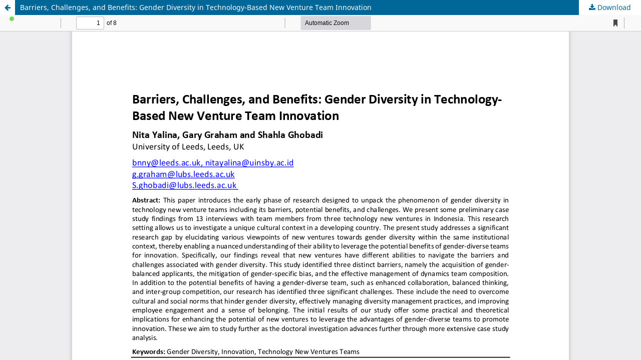

--- FILE ---
content_type: text/html; charset=utf-8
request_url: https://papers.academic-conferences.org/index.php/ecie/article/view/1805/1544
body_size: 1020
content:
<!DOCTYPE html>
<html lang="en-US" xml:lang="en-US">
<head>
	<meta http-equiv="Content-Type" content="text/html; charset=utf-8" />
	<meta name="viewport" content="width=device-width, initial-scale=1.0">
	<title>View of Barriers, Challenges, and Benefits: Gender Diversity in Technology-Based New Venture Team Innovation </title>

	
<meta name="generator" content="Open Proceedings Systems 3.3.0.13">
	<link rel="stylesheet" href="https://papers.academic-conferences.org/index.php/ecie/$$$call$$$/page/page/css?name=stylesheet" type="text/css" /><link rel="stylesheet" href="https://papers.academic-conferences.org/index.php/ecie/$$$call$$$/page/page/css?name=font" type="text/css" /><link rel="stylesheet" href="https://papers.academic-conferences.org/lib/pkp/styles/fontawesome/fontawesome.css?v=3.3.0.13" type="text/css" /><link rel="stylesheet" href="https://papers.academic-conferences.org/plugins/generic/orcidProfile/css/orcidProfile.css?v=3.3.0.13" type="text/css" />
	<script src="https://papers.academic-conferences.org/lib/pkp/lib/vendor/components/jquery/jquery.min.js?v=3.3.0.13" type="text/javascript"></script><script src="https://papers.academic-conferences.org/lib/pkp/lib/vendor/components/jqueryui/jquery-ui.min.js?v=3.3.0.13" type="text/javascript"></script><script src="https://papers.academic-conferences.org/plugins/themes/default/js/lib/popper/popper.js?v=3.3.0.13" type="text/javascript"></script><script src="https://papers.academic-conferences.org/plugins/themes/default/js/lib/bootstrap/util.js?v=3.3.0.13" type="text/javascript"></script><script src="https://papers.academic-conferences.org/plugins/themes/default/js/lib/bootstrap/dropdown.js?v=3.3.0.13" type="text/javascript"></script><script src="https://papers.academic-conferences.org/plugins/themes/default/js/main.js?v=3.3.0.13" type="text/javascript"></script>
</head>
<body class="pkp_page_article pkp_op_view">

		<header class="header_view">

		<a href="https://papers.academic-conferences.org/index.php/ecie/article/view/1805" class="return">
			<span class="pkp_screen_reader">
									Return to Article Details
							</span>
		</a>

		<a href="https://papers.academic-conferences.org/index.php/ecie/article/view/1805" class="title">
			Barriers, Challenges, and Benefits: Gender Diversity in Technology-Based New Venture Team Innovation 
		</a>

		<a href="https://papers.academic-conferences.org/index.php/ecie/article/download/1805/1544/6302" class="download" download>
			<span class="label">
				Download
			</span>
			<span class="pkp_screen_reader">
				Download PDF
			</span>
		</a>

	</header>

	<script type="text/javascript">
		// Creating iframe's src in JS instead of Smarty so that EZProxy-using sites can find our domain in $pdfUrl and do their rewrites on it.
		$(document).ready(function() {
			var urlBase = "https://papers.academic-conferences.org/plugins/generic/pdfJsViewer/pdf.js/web/viewer.html?file=";
			var pdfUrl = "https:\/\/papers.academic-conferences.org\/index.php\/ecie\/article\/download\/1805\/1544\/6302";
			$("#pdfCanvasContainer > iframe").attr("src", urlBase + encodeURIComponent(pdfUrl));
		});
	</script>

	<div id="pdfCanvasContainer" class="galley_view">
				<iframe src="" width="100%" height="100%" style="min-height: 500px;" title="PDF of Barriers, Challenges, and Benefits: Gender Diversity in Technology-Based New Venture Team Innovation " allowfullscreen webkitallowfullscreen></iframe>
	</div>
	
</body>
</html>
